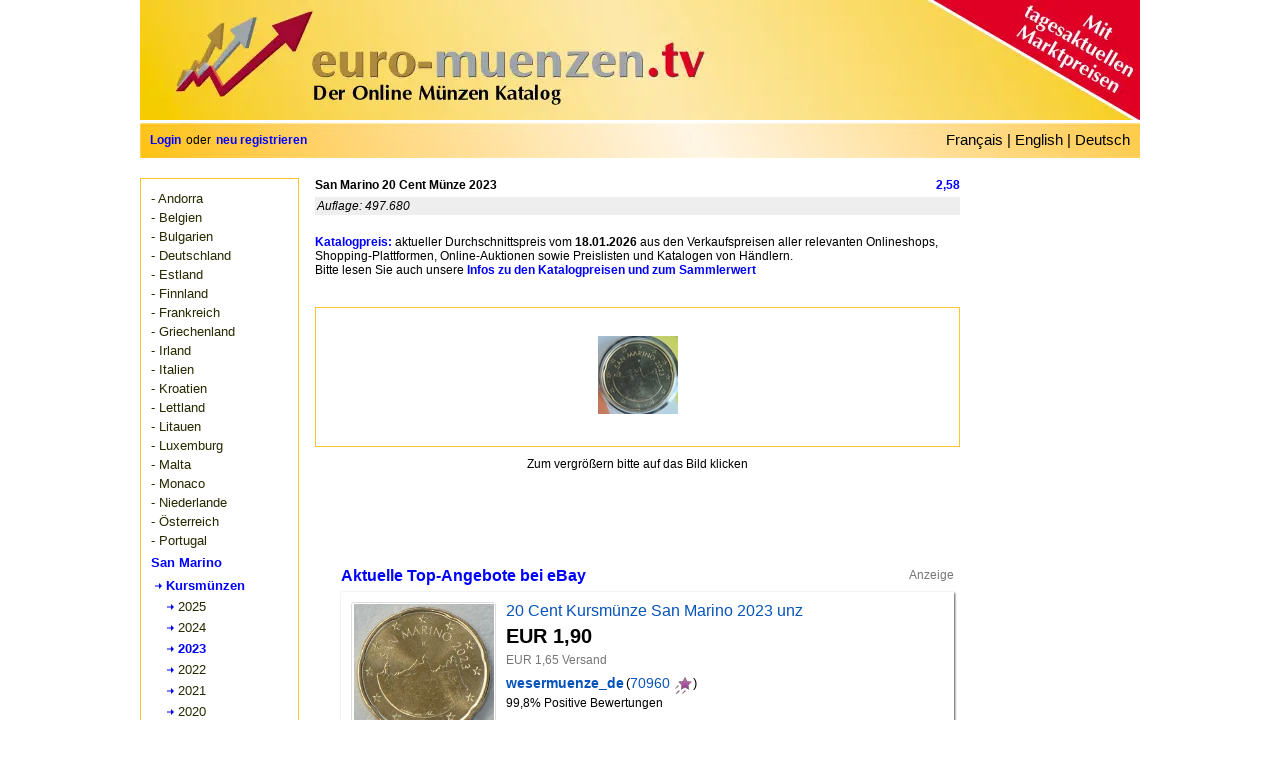

--- FILE ---
content_type: text/html; charset=utf-8
request_url: https://www.euro-muenzen.tv/San-Marino-20-Cent-Muenze-2023-3405300.php
body_size: 12372
content:
<!DOCTYPE html><html dir="LTR" lang="de"><head><meta http-equiv="Content-Type" content="text/html; charset=UTF-8"/>
<script>var __ezHttpConsent={setByCat:function(src,tagType,attributes,category,force,customSetScriptFn=null){var setScript=function(){if(force||window.ezTcfConsent[category]){if(typeof customSetScriptFn==='function'){customSetScriptFn();}else{var scriptElement=document.createElement(tagType);scriptElement.src=src;attributes.forEach(function(attr){for(var key in attr){if(attr.hasOwnProperty(key)){scriptElement.setAttribute(key,attr[key]);}}});var firstScript=document.getElementsByTagName(tagType)[0];firstScript.parentNode.insertBefore(scriptElement,firstScript);}}};if(force||(window.ezTcfConsent&&window.ezTcfConsent.loaded)){setScript();}else if(typeof getEzConsentData==="function"){getEzConsentData().then(function(ezTcfConsent){if(ezTcfConsent&&ezTcfConsent.loaded){setScript();}else{console.error("cannot get ez consent data");force=true;setScript();}});}else{force=true;setScript();console.error("getEzConsentData is not a function");}},};</script>
<script>var ezTcfConsent=window.ezTcfConsent?window.ezTcfConsent:{loaded:false,store_info:false,develop_and_improve_services:false,measure_ad_performance:false,measure_content_performance:false,select_basic_ads:false,create_ad_profile:false,select_personalized_ads:false,create_content_profile:false,select_personalized_content:false,understand_audiences:false,use_limited_data_to_select_content:false,};function getEzConsentData(){return new Promise(function(resolve){document.addEventListener("ezConsentEvent",function(event){var ezTcfConsent=event.detail.ezTcfConsent;resolve(ezTcfConsent);});});}</script>
<script>if(typeof _setEzCookies!=='function'){function _setEzCookies(ezConsentData){var cookies=window.ezCookieQueue;for(var i=0;i<cookies.length;i++){var cookie=cookies[i];if(ezConsentData&&ezConsentData.loaded&&ezConsentData[cookie.tcfCategory]){document.cookie=cookie.name+"="+cookie.value;}}}}
window.ezCookieQueue=window.ezCookieQueue||[];if(typeof addEzCookies!=='function'){function addEzCookies(arr){window.ezCookieQueue=[...window.ezCookieQueue,...arr];}}
addEzCookies([{name:"ezoab_138792",value:"mod42; Path=/; Domain=euro-muenzen.tv; Max-Age=7200",tcfCategory:"store_info",isEzoic:"true",},{name:"ezosuibasgeneris-1",value:"be678756-5333-46fc-6d94-e1131d100cba; Path=/; Domain=euro-muenzen.tv; Expires=Mon, 18 Jan 2027 17:58:36 UTC; Secure; SameSite=None",tcfCategory:"understand_audiences",isEzoic:"true",}]);if(window.ezTcfConsent&&window.ezTcfConsent.loaded){_setEzCookies(window.ezTcfConsent);}else if(typeof getEzConsentData==="function"){getEzConsentData().then(function(ezTcfConsent){if(ezTcfConsent&&ezTcfConsent.loaded){_setEzCookies(window.ezTcfConsent);}else{console.error("cannot get ez consent data");_setEzCookies(window.ezTcfConsent);}});}else{console.error("getEzConsentData is not a function");_setEzCookies(window.ezTcfConsent);}</script><script type="text/javascript" data-ezscrex='false' data-cfasync='false'>window._ezaq = Object.assign({"edge_cache_status":11,"edge_response_time":932,"url":"https://www.euro-muenzen.tv/San-Marino-20-Cent-Muenze-2023-3405300.php"}, typeof window._ezaq !== "undefined" ? window._ezaq : {});</script><script type="text/javascript" data-ezscrex='false' data-cfasync='false'>window._ezaq = Object.assign({"ab_test_id":"mod42"}, typeof window._ezaq !== "undefined" ? window._ezaq : {});window.__ez=window.__ez||{};window.__ez.tf={};</script><script type="text/javascript" data-ezscrex='false' data-cfasync='false'>window.ezDisableAds = true;</script>
<script data-ezscrex='false' data-cfasync='false' data-pagespeed-no-defer>var __ez=__ez||{};__ez.stms=Date.now();__ez.evt={};__ez.script={};__ez.ck=__ez.ck||{};__ez.template={};__ez.template.isOrig=true;__ez.queue=__ez.queue||function(){var e=0,i=0,t=[],n=!1,o=[],r=[],s=!0,a=function(e,i,n,o,r,s,a){var l=arguments.length>7&&void 0!==arguments[7]?arguments[7]:window,d=this;this.name=e,this.funcName=i,this.parameters=null===n?null:w(n)?n:[n],this.isBlock=o,this.blockedBy=r,this.deleteWhenComplete=s,this.isError=!1,this.isComplete=!1,this.isInitialized=!1,this.proceedIfError=a,this.fWindow=l,this.isTimeDelay=!1,this.process=function(){f("... func = "+e),d.isInitialized=!0,d.isComplete=!0,f("... func.apply: "+e);var i=d.funcName.split("."),n=null,o=this.fWindow||window;i.length>3||(n=3===i.length?o[i[0]][i[1]][i[2]]:2===i.length?o[i[0]][i[1]]:o[d.funcName]),null!=n&&n.apply(null,this.parameters),!0===d.deleteWhenComplete&&delete t[e],!0===d.isBlock&&(f("----- F'D: "+d.name),m())}},l=function(e,i,t,n,o,r,s){var a=arguments.length>7&&void 0!==arguments[7]?arguments[7]:window,l=this;this.name=e,this.path=i,this.async=o,this.defer=r,this.isBlock=t,this.blockedBy=n,this.isInitialized=!1,this.isError=!1,this.isComplete=!1,this.proceedIfError=s,this.fWindow=a,this.isTimeDelay=!1,this.isPath=function(e){return"/"===e[0]&&"/"!==e[1]},this.getSrc=function(e){return void 0!==window.__ezScriptHost&&this.isPath(e)&&"banger.js"!==this.name?window.__ezScriptHost+e:e},this.process=function(){l.isInitialized=!0,f("... file = "+e);var i=this.fWindow?this.fWindow.document:document,t=i.createElement("script");t.src=this.getSrc(this.path),!0===o?t.async=!0:!0===r&&(t.defer=!0),t.onerror=function(){var e={url:window.location.href,name:l.name,path:l.path,user_agent:window.navigator.userAgent};"undefined"!=typeof _ezaq&&(e.pageview_id=_ezaq.page_view_id);var i=encodeURIComponent(JSON.stringify(e)),t=new XMLHttpRequest;t.open("GET","//g.ezoic.net/ezqlog?d="+i,!0),t.send(),f("----- ERR'D: "+l.name),l.isError=!0,!0===l.isBlock&&m()},t.onreadystatechange=t.onload=function(){var e=t.readyState;f("----- F'D: "+l.name),e&&!/loaded|complete/.test(e)||(l.isComplete=!0,!0===l.isBlock&&m())},i.getElementsByTagName("head")[0].appendChild(t)}},d=function(e,i){this.name=e,this.path="",this.async=!1,this.defer=!1,this.isBlock=!1,this.blockedBy=[],this.isInitialized=!0,this.isError=!1,this.isComplete=i,this.proceedIfError=!1,this.isTimeDelay=!1,this.process=function(){}};function c(e,i,n,s,a,d,c,u,f){var m=new l(e,i,n,s,a,d,c,f);!0===u?o[e]=m:r[e]=m,t[e]=m,h(m)}function h(e){!0!==u(e)&&0!=s&&e.process()}function u(e){if(!0===e.isTimeDelay&&!1===n)return f(e.name+" blocked = TIME DELAY!"),!0;if(w(e.blockedBy))for(var i=0;i<e.blockedBy.length;i++){var o=e.blockedBy[i];if(!1===t.hasOwnProperty(o))return f(e.name+" blocked = "+o),!0;if(!0===e.proceedIfError&&!0===t[o].isError)return!1;if(!1===t[o].isComplete)return f(e.name+" blocked = "+o),!0}return!1}function f(e){var i=window.location.href,t=new RegExp("[?&]ezq=([^&#]*)","i").exec(i);"1"===(t?t[1]:null)&&console.debug(e)}function m(){++e>200||(f("let's go"),p(o),p(r))}function p(e){for(var i in e)if(!1!==e.hasOwnProperty(i)){var t=e[i];!0===t.isComplete||u(t)||!0===t.isInitialized||!0===t.isError?!0===t.isError?f(t.name+": error"):!0===t.isComplete?f(t.name+": complete already"):!0===t.isInitialized&&f(t.name+": initialized already"):t.process()}}function w(e){return"[object Array]"==Object.prototype.toString.call(e)}return window.addEventListener("load",(function(){setTimeout((function(){n=!0,f("TDELAY -----"),m()}),5e3)}),!1),{addFile:c,addFileOnce:function(e,i,n,o,r,s,a,l,d){t[e]||c(e,i,n,o,r,s,a,l,d)},addDelayFile:function(e,i){var n=new l(e,i,!1,[],!1,!1,!0);n.isTimeDelay=!0,f(e+" ...  FILE! TDELAY"),r[e]=n,t[e]=n,h(n)},addFunc:function(e,n,s,l,d,c,u,f,m,p){!0===c&&(e=e+"_"+i++);var w=new a(e,n,s,l,d,u,f,p);!0===m?o[e]=w:r[e]=w,t[e]=w,h(w)},addDelayFunc:function(e,i,n){var o=new a(e,i,n,!1,[],!0,!0);o.isTimeDelay=!0,f(e+" ...  FUNCTION! TDELAY"),r[e]=o,t[e]=o,h(o)},items:t,processAll:m,setallowLoad:function(e){s=e},markLoaded:function(e){if(e&&0!==e.length){if(e in t){var i=t[e];!0===i.isComplete?f(i.name+" "+e+": error loaded duplicate"):(i.isComplete=!0,i.isInitialized=!0)}else t[e]=new d(e,!0);f("markLoaded dummyfile: "+t[e].name)}},logWhatsBlocked:function(){for(var e in t)!1!==t.hasOwnProperty(e)&&u(t[e])}}}();__ez.evt.add=function(e,t,n){e.addEventListener?e.addEventListener(t,n,!1):e.attachEvent?e.attachEvent("on"+t,n):e["on"+t]=n()},__ez.evt.remove=function(e,t,n){e.removeEventListener?e.removeEventListener(t,n,!1):e.detachEvent?e.detachEvent("on"+t,n):delete e["on"+t]};__ez.script.add=function(e){var t=document.createElement("script");t.src=e,t.async=!0,t.type="text/javascript",document.getElementsByTagName("head")[0].appendChild(t)};__ez.dot=__ez.dot||{};__ez.queue.addFileOnce('/detroitchicago/boise.js', '/detroitchicago/boise.js?gcb=195-3&cb=5', true, [], true, false, true, false);__ez.queue.addFileOnce('/parsonsmaize/abilene.js', '/parsonsmaize/abilene.js?gcb=195-3&cb=e80eca0cdb', true, [], true, false, true, false);__ez.queue.addFileOnce('/parsonsmaize/mulvane.js', '/parsonsmaize/mulvane.js?gcb=195-3&cb=e75e48eec0', true, ['/parsonsmaize/abilene.js'], true, false, true, false);__ez.queue.addFileOnce('/detroitchicago/birmingham.js', '/detroitchicago/birmingham.js?gcb=195-3&cb=539c47377c', true, ['/parsonsmaize/abilene.js'], true, false, true, false);</script>
<script data-ezscrex="false" type="text/javascript" data-cfasync="false">window._ezaq = Object.assign({"ad_cache_level":0,"adpicker_placement_cnt":0,"ai_placeholder_cache_level":0,"ai_placeholder_placement_cnt":-1,"domain":"euro-muenzen.tv","domain_id":138792,"ezcache_level":0,"ezcache_skip_code":14,"has_bad_image":0,"has_bad_words":0,"is_sitespeed":0,"lt_cache_level":0,"response_size":45481,"response_size_orig":39619,"response_time_orig":1432,"template_id":5,"url":"https://www.euro-muenzen.tv/San-Marino-20-Cent-Muenze-2023-3405300.php","word_count":0,"worst_bad_word_level":0}, typeof window._ezaq !== "undefined" ? window._ezaq : {});__ez.queue.markLoaded('ezaqBaseReady');</script>
<script type='text/javascript' data-ezscrex='false' data-cfasync='false'>
window.ezAnalyticsStatic = true;

function analyticsAddScript(script) {
	var ezDynamic = document.createElement('script');
	ezDynamic.type = 'text/javascript';
	ezDynamic.innerHTML = script;
	document.head.appendChild(ezDynamic);
}
function getCookiesWithPrefix() {
    var allCookies = document.cookie.split(';');
    var cookiesWithPrefix = {};

    for (var i = 0; i < allCookies.length; i++) {
        var cookie = allCookies[i].trim();

        for (var j = 0; j < arguments.length; j++) {
            var prefix = arguments[j];
            if (cookie.indexOf(prefix) === 0) {
                var cookieParts = cookie.split('=');
                var cookieName = cookieParts[0];
                var cookieValue = cookieParts.slice(1).join('=');
                cookiesWithPrefix[cookieName] = decodeURIComponent(cookieValue);
                break; // Once matched, no need to check other prefixes
            }
        }
    }

    return cookiesWithPrefix;
}
function productAnalytics() {
	var d = {"pr":[6],"omd5":"6922e1ef177bf9f90421cb9d689734ef","nar":"risk score"};
	d.u = _ezaq.url;
	d.p = _ezaq.page_view_id;
	d.v = _ezaq.visit_uuid;
	d.ab = _ezaq.ab_test_id;
	d.e = JSON.stringify(_ezaq);
	d.ref = document.referrer;
	d.c = getCookiesWithPrefix('active_template', 'ez', 'lp_');
	if(typeof ez_utmParams !== 'undefined') {
		d.utm = ez_utmParams;
	}

	var dataText = JSON.stringify(d);
	var xhr = new XMLHttpRequest();
	xhr.open('POST','/ezais/analytics?cb=1', true);
	xhr.onload = function () {
		if (xhr.status!=200) {
            return;
		}

        if(document.readyState !== 'loading') {
            analyticsAddScript(xhr.response);
            return;
        }

        var eventFunc = function() {
            if(document.readyState === 'loading') {
                return;
            }
            document.removeEventListener('readystatechange', eventFunc, false);
            analyticsAddScript(xhr.response);
        };

        document.addEventListener('readystatechange', eventFunc, false);
	};
	xhr.setRequestHeader('Content-Type','text/plain');
	xhr.send(dataText);
}
__ez.queue.addFunc("productAnalytics", "productAnalytics", null, true, ['ezaqBaseReady'], false, false, false, true);
</script><base href="https://www.euro-muenzen.tv/San-Marino-20-Cent-Muenze-2023-3405300.php"/>
<title>San Marino 20 Cent Münze 2023 - euro-muenzen.tv - Der Online Euromünzen Katalog</title>
<meta name="keywords" content="Euromünzen, Katalog, Wert, Marktpreis, Preis, kaufen, verkaufen, Angebote, Gesuche, San, Marino, 20, Cent, Münze, 2023, Sammler, Sammlung, Sammlungsverwaltung, kostenlos"/>
<meta name="description" content="Aktueller Wert sowie Angebote und Gesuche für San Marino 20 Cent Münze 2023 im Online Euromünzen Katalog mit kostenloser Sammlungsverwaltung."/>
<meta http-equiv="Content-Style-Type" content="text/css"/>
<meta name="viewport" content="width=device-width,initial-scale=1"/>
<link rel="stylesheet" type="text/css" href="includes/stylesheet240519.min.css"/>
<link rel="stylesheet" type="text/css" href="includes/bootstrap.min.css"/>
<script type="text/javascript" src="multiselect/jquery.js"></script>
<script type="text/javascript" src="includes/js/lazyload.js"></script>
<link rel="stylesheet" type="text/css" href="includes/colorbox.css"/>
<link rel="stylesheet" type="text/css" href="includes/prettyGallery.css"/>
<link rel="stylesheet" type="text/css" href="includes/jquery.fileupload.css"/>
<script type="text/javascript" src="includes/js/jquery.prettyGallery.js"></script>
<script type="text/javascript" src="includes/js/jquery.colorbox-min.js"></script>
<script type="text/javascript" src="includes/js/zoom/jquery.zoom.js"></script>
<link href="includes/rating_img_style.css" rel="stylesheet" type="text/css" media="all"/>
<link href="includes/rating_style.css" rel="stylesheet" type="text/css" media="all"/>
<script type="text/javascript" src="includes/js/rating_update.js"></script>
<script type="text/javascript" src="includes/js/rating_img_update.js"></script>
<meta property="og:image" content="https://www.euro-muenzen.tv/img01/San-Marino-20-Cent-Muenze-2023-3405300-168628915990891.jpg"/> 
<meta property="og:image:width" content="3587"/>
<meta property="og:image:height" content="3516"/>
<meta property="og:image:type" content="image/jpeg"/>
<meta property="og:image:alt" content="San Marino 20 Cent Münze 2023"/>
<meta property="og:title" content="San Marino 20 Cent Münze 2023 - euro-muenzen.tv - Der Online Euromünzen Katalog"/>
<meta property="og:description" content="Aktueller Sammlerwert sowie Angebote und Gesuche für San Marino 20 Cent Münze 2023 im Online Euromünzen Katalog mit kostenloser Sammlungsverwaltung."/>
<meta property="og:url" content="https://www.euro-muenzen.tv/San-Marino-20-Cent-Muenze-2023-3405300.php"/>
<meta property="og:type" content="website"/>
<link rel="alternate" hreflang="de" href="https://www.euro-muenzen.tv/San-Marino-20-Cent-Muenze-2023-3405300.php"/>
<link rel="alternate" hreflang="en" href="https://www.euro-coins.tv/San-Marino-20-Cent-Coin-2023-3405300.php"/>
<link rel="alternate" hreflang="fr" href="https://www.pieces-euro.tv/Saint-Marin-20-Cent-2023-3405300"/>
<link rel='canonical' href='https://www.euro-muenzen.tv/San-Marino-20-Cent-Muenze-2023-3405300.php' />
<script type='text/javascript'>
var ezoTemplate = 'orig_site';
var ezouid = '1';
var ezoFormfactor = '1';
</script><script data-ezscrex="false" type='text/javascript'>
var soc_app_id = '0';
var did = 138792;
var ezdomain = 'euro-muenzen.tv';
var ezoicSearchable = 1;
</script></head>
<body>
<div id="container">
	<div id="header"><a href="//www.euro-muenzen.tv"><img src="images/euro-muenzen.jpg" width="1000" height="120" title="euro-muenzen.tv - Home" alt="euro-muenzen.tv - Der Online Euromünzen Katalog" usemap="#Register"/></a><map name="Register"><area shape="circle" coords="700,60,55" href="https://www.euro-muenzen.tv/register.php" alt="Kostenlos anmelden - hier klicken" title="Kostenlos anmelden - hier klicken"/></map></div>
	<div id="lang"><span class="langloginspan">
<span class="login"><a href="/login.php">Login</a></span>
<span class="langregisterspan">oder</span>
<span class="login"><a href="/register.php">neu registrieren</a></span>
</span>
<span class="selectlang">
<a href="//www.pieces-euro.tv/Saint-Marin-20-Cent-2023-3405300" title="Saint-Marin 20 Cent 2023">Français</a> |
<a href="//www.euro-coins.tv/San-Marino-20-Cent-Coin-2023-3405300.php" title="San Marino 20 Cent Coin 2023">English</a> |
<a href="/" title="Homepage Deutsch">Deutsch</a>
</span></div>
	<div id="newcontents">
	<div id="newleft"> 
	<div id="usermenu"><ul><li><a href="andorra/euro-muenzen-2024">- Andorra</a></li></ul><ul><li><a href="belgien/euro-muenzen-2025">- Belgien</a></li></ul><ul><li><a href="bulgarien/euro-muenzen-2026">- Bulgarien</a></li></ul><ul><li><a href="deutschland/euro-muenzen-berlin-2025">- Deutschland</a></li></ul><ul><li><a href="estland/euro-muenzen-2023">- Estland</a></li></ul><ul><li><a href="finnland/euro-muenzen-2025">- Finnland</a></li></ul><ul><li><a href="frankreich/euro-muenzen-2026">- Frankreich</a></li></ul><ul><li><a href="griechenland/euro-muenzen-2025">- Griechenland</a></li></ul><ul><li><a href="irland/euro-muenzen-2025">- Irland</a></li></ul><ul><li><a href="italien/euro-muenzen-2025">- Italien</a></li></ul><ul><li><a href="kroatien/euro-muenzen-2025">- Kroatien</a></li></ul><ul><li><a href="lettland/euro-muenzen-2025">- Lettland</a></li></ul><ul><li><a href="litauen/euro-muenzen-2025">- Litauen</a></li></ul><ul><li><a href="luxemburg/euro-muenzen-2025">- Luxemburg</a></li></ul><ul><li><a href="malta/euro-muenzen-2025">- Malta</a></li></ul><ul><li><a href="monaco/euro-muenzen-2025">- Monaco</a></li></ul><ul><li><a href="niederlande/euro-muenzen-2025">- Niederlande</a></li></ul><ul><li><a href="oesterreich/euro-muenzen-2025">- Österreich</a></li></ul><ul><li><a href="portugal/euro-muenzen-2025">- Portugal</a></li></ul><ul><li><div class="menuactive">San Marino</div></li><li><a href="san-marino/euro-muenzen-2025#a3405300"><div class="menutreeactive">Kursmünzen</div></a></li><li><div class="menuyeartree"><a href="san-marino/euro-muenzen-2025">2025</a></div></li><li><div class="menuyeartree"><a href="san-marino/euro-muenzen-2024">2024</a></div></li><li><a href="san-marino/euro-muenzen-2023#a3405300"><div class="menuyeartreeactive">2023</div></a></li><li><div class="menuyeartree"><a href="san-marino/euro-muenzen-2022">2022</a></div></li><li><div class="menuyeartree"><a href="san-marino/euro-muenzen-2021">2021</a></div></li><li><div class="menuyeartree"><a href="san-marino/euro-muenzen-2020">2020</a></div></li><li><div class="menuyeartree"><a href="san-marino/euro-muenzen-2019">2019</a></div></li><li><div class="menuyeartree"><a href="san-marino/euro-muenzen-2018">2018</a></div></li><li><div class="menuyeartree"><a href="san-marino/euro-muenzen-2017">2017</a></div></li><li><div class="menuyeartree"><a href="san-marino/euro-muenzen-2016">2016</a></div></li><li><div class="menuyeartree"><a href="san-marino/euro-muenzen-2015">2015</a></div></li><li><div class="menuyeartree"><a href="san-marino/euro-muenzen-2014">2014</a></div></li><li><div class="menuyeartree"><a href="san-marino/euro-muenzen-2013">2013</a></div></li><li><div class="menuyeartree"><a href="san-marino/euro-muenzen-2012">2012</a></div></li><li><div class="menuyeartree"><a href="san-marino/euro-muenzen-2011">2011</a></div></li><li><div class="menuyeartree"><a href="san-marino/euro-muenzen-2010">2010</a></div></li><li><div class="menuyeartree"><a href="san-marino/euro-muenzen-2009">2009</a></div></li><li><div class="menuyeartree"><a href="san-marino/euro-muenzen-2008">2008</a></div></li><li><div class="menuyeartree"><a href="san-marino/euro-muenzen-2007">2007</a></div></li><li><div class="menuyeartree"><a href="san-marino/euro-muenzen-2006">2006</a></div></li><li><div class="menuyeartree"><a href="san-marino/euro-muenzen-2005">2005</a></div></li><li><div class="menuyeartree"><a href="san-marino/euro-muenzen-2004">2004</a></div></li><li><div class="menuyeartree"><a href="san-marino/euro-muenzen-2003">2003</a></div></li><li><div class="menuyeartree"><a href="san-marino/euro-muenzen-2002">2002</a></div></li><li><div class="menutree"><a href="san-marino-2-euro-gedenkmuenzen.php">2 Euro Münzen</a></div></li><li><div class="menutree"><a href="san-marino/euro-kursmuenzensaetze-2025">Kursmünzensätze</a></div></li><li><div class="menutree"><a href="san-marino-euro-silbermuenzen.php">Silbermünzen</a></div></li><li><div class="menutree"><a href="san-marino-euro-goldmuenzen.php">Goldmünzen</a></div></li></ul><div style="margin-bottom:10px;"></div><ul><li><a href="slowakei/euro-muenzen-2025">- Slowakei</a></li></ul><ul><li><a href="slowenien/euro-muenzen-2025">- Slowenien</a></li></ul><ul><li><a href="spanien/euro-muenzen-2025">- Spanien</a></li></ul><ul><li><a href="vatikan/euro-muenzen-2024">- Vatikan</a></li></ul><ul><li><a href="zypern/euro-muenzen-2024">- Zypern</a></li></ul><ul><li><a href="euro-starterkit.php">- Starterkits</a></li></ul><ul><li><a href="2-euro-muenzen/2025">- 2 Euro Münzen</a></li></ul></div> 
		
	<div id="ads"><!-- Ezoic - sidebar_bottom - sidebar_bottom -->
<div id="ezoic-pub-ad-placeholder-101">
<script async="" src="https://pagead2.googlesyndication.com/pagead/js/adsbygoogle.js"></script>
<!-- DE responsive adsli -->
<ins class="adsbygoogle" style="display:block" data-ad-client="ca-pub-3053425984653761" data-ad-slot="2476242494" data-ad-format="auto" data-full-width-responsive="true"></ins>
<script>
     (adsbygoogle = window.adsbygoogle || []).push({});
</script>
</div>
<!-- End Ezoic - sidebar_bottom - sidebar_bottom --></div>
	</div>
	<div id="newmenure"><!-- Ezoic - sidebar - sidebar -->
<div id="ezoic-pub-ad-placeholder-102">
<script async="" src="//pagead2.googlesyndication.com/pagead/js/adsbygoogle.js"></script>
<ins class="adsbygoogle" style="display:inline-block;width:160px;height:600px" data-ad-client="ca-pub-3053425984653761" data-ad-slot="3554827347"></ins>
<script>
(adsbygoogle = window.adsbygoogle || []).push({});
</script>
</div>
<!-- End Ezoic - sidebar - sidebar --></div>
	<div id="newbottom">
	<div><div style="width:645px;display:inline-block;">
	<div class="cat_titel">San Marino 20 Cent Münze 2023</div><div class="cat_preis ">2,58</div>
	<div class="cat_info">Auflage: 497.680 </div>
</div>
	<div class="chartinfo"><span class="link_intern"><a href="sammlungsverwaltung-online.php#Katalogpreise">Katalogpreis:</a></span> aktueller Durchschnittspreis vom <b>18.01.2026</b> aus den Verkaufspreisen aller relevanten Onlineshops, Shopping-Plattformen, Online-Auktionen sowie Preislisten und Katalogen von Händlern.<br/>Bitte lesen Sie auch unsere <span class="link_intern"><a href="sammlungsverwaltung-online.php#Katalogpreise">Infos zu den Katalogpreisen und zum Sammlerwert</a></span></div>	

<!--div style="float:left;width:645px;height:240px;">
<div id="loadimg" class="center" style="display:inline;margin:110px 0 0 0px"><img src="images/loader.gif" alt="loading"></div> 
<div id="preloader" style="position:absolute;left:-9999px;width:620px;height:240px">
<ul class="gallerx"-->
<div id="chart_gallery">
<div id="preloader" style="left:-9999px;width:100%;height:240px;">
<ul class="gallerx">
	
	<li style="width:120px;height:80px;list-style-type:none;"><a class="gallery" rel="gallery" href="/img01/San-Marino-20-Cent-Muenze-2023-3405300-168628915990891.jpg" title="San Marino 20 Cent Münze 2023 - © eurocollection.co.uk"><img src="/img01/thumb/San-Marino-20-Cent-Muenze-2023-3405300-168628915990891.jpg" style="max-width:80px;max-height:80px;" title="San Marino 20 Cent Münze 2023 -  © eurocollection.co.uk" alt="San Marino 20 Cent Münze 2023 - © eurocollection.co.uk"/></a><input type="hidden" id="26065" name="3275" value="eurocollection.co.uk" tabindex="1"/></li>
	</ul>
<div id="div_pg_previous"></div>
<div id="div_pg_next"></div>
<div class="gallery_info">
Zum vergrößern bitte auf das Bild klicken</div>	
</div>	<!--  preloader  -->
</div>  <!--  chart_gallery  -->
</div><div class="newchartcontents">
<div id="ajaxepn"><div class="sponsored_block"><div class="sponsored_title sponsored_blue">Aktuelle Top-Angebote bei eBay</div><span class="sponsored_info">Anzeige</span></div><div id="epn" class="epn div_shadow"><div class="epn_itm_flex"><div class="epn_img_div"><a href="https://www.ebay.de/itm/115874285331?_skw=20+%28cent%2Cct%2Cc%29+2023&amp;hash=item1afaa54713%3Ag%3A9ToAAOSw55dkxnJ1&amp;mkevt=1&amp;mkcid=1&amp;mkrid=707-53477-19255-0&amp;campid=5338755939&amp;customid=tv-de&amp;toolid=10049" rel="nofollow" target="_115874285331" title="Jetzt bei eBay ansehen"><img class="lazy epn_img" data-original="https://i.ebayimg.com/images/g/9ToAAOSw55dkxnJ1/s-l225.jpg" border="0"/></a></div><div class="flex_item"><div class="epn_flex"><a href="https://www.ebay.de/itm/115874285331?_skw=20+%28cent%2Cct%2Cc%29+2023&amp;hash=item1afaa54713%3Ag%3A9ToAAOSw55dkxnJ1&amp;mkevt=1&amp;mkcid=1&amp;mkrid=707-53477-19255-0&amp;campid=5338755939&amp;customid=tv-de&amp;toolid=10049" class="epn_href" rel="nofollow" target="_115874285331" title="Jetzt bei eBay ansehen">20 Cent Kursmünze San Marino 2023 unz</a></div><div class="epn_price">EUR 1,90</div><div class="epn_freeshipping">EUR 1,65 Versand</div><div class="ux-seller-section__content"><div class="ux-seller-section__item"><div class="ux-seller-section__item--seller"><span class="ux-textspans--PSEUDOLINK ux-textspans--BOLD">wesermuenze_de</span>(<span class="ux-textspans--PSEUDOLINK">70960</span><span role="img" class="ux-textspans--TOPPURPLESTAR"></span>)</div></div></div><div><span>99,8% Positive Bewertungen</span></div><br/></div></div><div class="epnseparator"></div><div class="epn_itm_flex"><div class="epn_img_div"><a href="https://www.ebay.de/itm/317766309196?_skw=20+%28cent%2Cct%2Cc%29+2023&amp;hash=item49fc59154c%3Ag%3AzrkAAeSwOU1pBMBL&amp;mkevt=1&amp;mkcid=1&amp;mkrid=707-53477-19255-0&amp;campid=5338755939&amp;customid=tv-de&amp;toolid=10049" rel="nofollow" target="_317766309196" title="Jetzt bei eBay ansehen"><img class="lazy epn_img" data-original="https://i.ebayimg.com/images/g/zrkAAeSwOU1pBMBL/s-l225.jpg" border="0"/></a></div><div class="flex_item"><div class="epn_flex"><a href="https://www.ebay.de/itm/317766309196?_skw=20+%28cent%2Cct%2Cc%29+2023&amp;hash=item49fc59154c%3Ag%3AzrkAAeSwOU1pBMBL&amp;mkevt=1&amp;mkcid=1&amp;mkrid=707-53477-19255-0&amp;campid=5338755939&amp;customid=tv-de&amp;toolid=10049" class="epn_href" rel="nofollow" target="_317766309196" title="Jetzt bei eBay ansehen">EXTREM SCHWER ERHÄLTLICH - 20 Cent 2023 San Marino Kursmünze PP</a></div><div class="epn_price">EUR 10,99</div><div class="epn_freeshipping">EUR 2,95 Versand</div><div class="ux-seller-section__content"><div class="ux-seller-section__item"><div class="ux-seller-section__item--seller"><span class="ux-textspans--PSEUDOLINK ux-textspans--BOLD">primus-muenzen</span>(<span class="ux-textspans--PSEUDOLINK">92669</span><span role="img" class="ux-textspans--TOPPURPLESTAR"></span>)</div></div></div><div><span>99,4% Positive Bewertungen</span></div><br/></div></div><div class="epnseparator"></div><div class="epn_itm_flex"><div class="epn_img_div"><a href="https://www.ebay.de/itm/397381480113?_skw=20+%28cent%2Cct%2Cc%29+2023&amp;hash=item5c85c82eb1%3Ag%3ApBAAAeSwbANpOqmW&amp;mkevt=1&amp;mkcid=1&amp;mkrid=707-53477-19255-0&amp;campid=5338755939&amp;customid=tv-de&amp;toolid=10049" rel="nofollow" target="_397381480113" title="Jetzt bei eBay ansehen"><img class="lazy epn_img" data-original="https://i.ebayimg.com/images/g/pBAAAeSwbANpOqmW/s-l225.jpg" border="0"/></a></div><div class="flex_item"><div class="epn_flex"><a href="https://www.ebay.de/itm/397381480113?_skw=20+%28cent%2Cct%2Cc%29+2023&amp;hash=item5c85c82eb1%3Ag%3ApBAAAeSwbANpOqmW&amp;mkevt=1&amp;mkcid=1&amp;mkrid=707-53477-19255-0&amp;campid=5338755939&amp;customid=tv-de&amp;toolid=10049" class="epn_href" rel="nofollow" target="_397381480113" title="Jetzt bei eBay ansehen">20 Cent Kursmünze San Marino 2023 unz</a></div><div class="epn_price">EUR 2,00</div><div class="epn_freeshipping">EUR 1,10 Versand</div><div class="ux-seller-section__content"><div class="ux-seller-section__item"><div class="ux-seller-section__item--seller"><span class="ux-textspans--PSEUDOLINK ux-textspans--BOLD">ugur3535</span>(<span class="ux-textspans--PSEUDOLINK">440</span><span role="img" class="ux-textspans--CYANSTAR"></span>)</div></div></div><div><span>100% Positive Bewertungen</span></div><br/></div></div><div class="epnseparator"></div><div class="epn_itm_flex"><div class="epn_img_div"><a href="https://www.ebay.de/itm/175774646255?_skw=20+%28cent%2Cct%2Cc%29+2023&amp;hash=item28ecfc3fef%3Ag%3ATMEAAOSwIYJkjHT1&amp;mkevt=1&amp;mkcid=1&amp;mkrid=707-53477-19255-0&amp;campid=5338755939&amp;customid=tv-de&amp;toolid=10049" rel="nofollow" target="_175774646255" title="Jetzt bei eBay ansehen"><img class="lazy epn_img" data-original="https://i.ebayimg.com/images/g/TMEAAOSwIYJkjHT1/s-l225.jpg" border="0"/></a></div><div class="flex_item"><div class="epn_flex"><a href="https://www.ebay.de/itm/175774646255?_skw=20+%28cent%2Cct%2Cc%29+2023&amp;hash=item28ecfc3fef%3Ag%3ATMEAAOSwIYJkjHT1&amp;mkevt=1&amp;mkcid=1&amp;mkrid=707-53477-19255-0&amp;campid=5338755939&amp;customid=tv-de&amp;toolid=10049" class="epn_href" rel="nofollow" target="_175774646255" title="Jetzt bei eBay ansehen">SAN MARINO -  Mini Set 2023 (20 cent bis 2 Euro) UNCIRCULATED SET</a></div><div class="epn_price">EUR 14,99</div><div class="epn_freeshipping">Kostenloser Versand</div><div class="ux-seller-section__content"><div class="ux-seller-section__item"><div class="ux-seller-section__item--seller"><span class="ux-textspans--PSEUDOLINK ux-textspans--BOLD">nikita-money</span>(<span class="ux-textspans--PSEUDOLINK">19536</span><span role="img" class="ux-textspans--TOPYELLOWSTAR"></span>)</div></div></div><div><span>99,9% Positive Bewertungen</span></div><br/></div></div><div class="epnseparator"></div><div class="epn_itm_flex"><div class="epn_img_div"><a href="https://www.ebay.de/itm/156572111057?_skw=20+%28cent%2Cct%2Cc%29+2023&amp;hash=item24746cd0d1%3Ag%3AgNkAAOSwOKNexhWN&amp;mkevt=1&amp;mkcid=1&amp;mkrid=707-53477-19255-0&amp;campid=5338755939&amp;customid=tv-de&amp;toolid=10049" rel="nofollow" target="_156572111057" title="Jetzt bei eBay ansehen"><img class="lazy epn_img" data-original="https://i.ebayimg.com/images/g/gNkAAOSwOKNexhWN/s-l225.jpg" border="0"/></a></div><div class="flex_item"><div class="epn_flex"><a href="https://www.ebay.de/itm/156572111057?_skw=20+%28cent%2Cct%2Cc%29+2023&amp;hash=item24746cd0d1%3Ag%3AgNkAAOSwOKNexhWN&amp;mkevt=1&amp;mkcid=1&amp;mkrid=707-53477-19255-0&amp;campid=5338755939&amp;customid=tv-de&amp;toolid=10049" class="epn_href" rel="nofollow" target="_156572111057" title="Jetzt bei eBay ansehen">San Marino Euromünzen von 2002 bis 2025, unzirkuliert/bankfrisch</a></div><div class="epn_price">EUR 2,19</div><div class="epn_freeshipping">EUR 2,00 Versand</div><div class="ux-seller-section__content"><div class="ux-seller-section__item"><div class="ux-seller-section__item--seller"><span class="ux-textspans--PSEUDOLINK ux-textspans--BOLD">seltene_euros</span>(<span class="ux-textspans--PSEUDOLINK">12419</span><span role="img" class="ux-textspans--TOPYELLOWSTAR"></span>)</div></div></div><div><span>100% Positive Bewertungen</span></div><br/></div></div><div class="epnseparator"></div><div class="epn_itm_flex"><div class="epn_img_div"><a href="https://www.ebay.de/itm/284653479428?_skw=20+%28cent%2Cct%2Cc%29+2023&amp;hash=item4246ab6604%3Ag%3AVtQAAeSwTUtoa7Qg&amp;mkevt=1&amp;mkcid=1&amp;mkrid=707-53477-19255-0&amp;campid=5338755939&amp;customid=tv-de&amp;toolid=10049" rel="nofollow" target="_284653479428" title="Jetzt bei eBay ansehen"><img class="lazy epn_img" data-original="https://i.ebayimg.com/images/g/VtQAAeSwTUtoa7Qg/s-l225.jpg" border="0"/></a></div><div class="flex_item"><div class="epn_flex"><a href="https://www.ebay.de/itm/284653479428?_skw=20+%28cent%2Cct%2Cc%29+2023&amp;hash=item4246ab6604%3Ag%3AVtQAAeSwTUtoa7Qg&amp;mkevt=1&amp;mkcid=1&amp;mkrid=707-53477-19255-0&amp;campid=5338755939&amp;customid=tv-de&amp;toolid=10049" class="epn_href" rel="nofollow" target="_284653479428" title="Jetzt bei eBay ansehen">San Marino - Kursmünzen 2002 - 2025 (wählen Sie von 1 Cent bis 2 Euro) stgl. KMS</a></div><div class="epn_price">EUR 1,50</div><div class="epn_freeshipping">EUR 1,50 Versand</div><div class="ux-seller-section__content"><div class="ux-seller-section__item"><div class="ux-seller-section__item--seller"><span class="ux-textspans--PSEUDOLINK ux-textspans--BOLD">www.abcoins.eu</span>(<span class="ux-textspans--PSEUDOLINK">13883</span><span role="img" class="ux-textspans--TOPYELLOWSTAR"></span>)</div></div></div><div><span>99,8% Positive Bewertungen</span></div><br/></div></div><div class="epnseparator"></div><div class="epn_itm_flex"><div class="epn_img_div"><a href="https://www.ebay.de/itm/277294749858?_skw=20+%28cent%2Cct%2Cc%29+2023&amp;hash=item40900e18a2%3Ag%3AzrkAAeSwOU1pBMBL&amp;mkevt=1&amp;mkcid=1&amp;mkrid=707-53477-19255-0&amp;campid=5338755939&amp;customid=tv-de&amp;toolid=10049" rel="nofollow" target="_277294749858" title="Jetzt bei eBay ansehen"><img class="lazy epn_img" data-original="https://i.ebayimg.com/images/g/zrkAAeSwOU1pBMBL/s-l225.jpg" border="0"/></a></div><div class="flex_item"><div class="epn_flex"><a href="https://www.ebay.de/itm/277294749858?_skw=20+%28cent%2Cct%2Cc%29+2023&amp;hash=item40900e18a2%3Ag%3AzrkAAeSwOU1pBMBL&amp;mkevt=1&amp;mkcid=1&amp;mkrid=707-53477-19255-0&amp;campid=5338755939&amp;customid=tv-de&amp;toolid=10049" class="epn_href" rel="nofollow" target="_277294749858" title="Jetzt bei eBay ansehen">EXTREM SCHWER ERHÄLTLICH - 20 Cent 2023 San Marino Kursmünze PP</a></div><div class="epn_price">EUR 27,49</div><div class="epn_freeshipping">EUR 2,95 Versand</div><div class="ux-seller-section__content"><div class="ux-seller-section__item"><div class="ux-seller-section__item--seller"><span class="ux-textspans--PSEUDOLINK ux-textspans--BOLD">primus-muenzen</span>(<span class="ux-textspans--PSEUDOLINK">92669</span><span role="img" class="ux-textspans--TOPPURPLESTAR"></span>)</div></div></div><div><span>99,4% Positive Bewertungen</span></div><br/></div></div><div class="epnseparator"></div><div class="epn_itm_flex"><div class="epn_img_div"><a href="https://www.ebay.de/itm/191950469291?_skw=20+%28cent%2Cct%2Cc%29+2023&amp;hash=item2cb123b8ab%3Ag%3ARxcAAMXQ01tRSNQt&amp;mkevt=1&amp;mkcid=1&amp;mkrid=707-53477-19255-0&amp;campid=5338755939&amp;customid=tv-de&amp;toolid=10049" rel="nofollow" target="_191950469291" title="Jetzt bei eBay ansehen"><img class="lazy epn_img" data-original="https://i.ebayimg.com/images/g/RxcAAMXQ01tRSNQt/s-l225.jpg" border="0"/></a></div><div class="flex_item"><div class="epn_flex"><a href="https://www.ebay.de/itm/191950469291?_skw=20+%28cent%2Cct%2Cc%29+2023&amp;hash=item2cb123b8ab%3Ag%3ARxcAAMXQ01tRSNQt&amp;mkevt=1&amp;mkcid=1&amp;mkrid=707-53477-19255-0&amp;campid=5338755939&amp;customid=tv-de&amp;toolid=10049" class="epn_href" rel="nofollow" target="_191950469291" title="Jetzt bei eBay ansehen">San Marino  Kursmünze   (Wählen Sie zwischen: 1 Cent - 2 Euro und 2002 - 2025)</a></div><div class="epn_price">EUR 2,00</div><div class="epn_freeshipping">EUR 1,50 Versand</div><div class="ux-seller-section__content"><div class="ux-seller-section__item"><div class="ux-seller-section__item--seller"><span class="ux-textspans--PSEUDOLINK ux-textspans--BOLD">fettemuenzen</span>(<span class="ux-textspans--PSEUDOLINK">50174</span><span role="img" class="ux-textspans--TOPPURPLESTAR"></span>)</div></div></div><div><span>99,8% Positive Bewertungen</span></div><br/></div></div><div class="epnseparator"></div><div class="epn_itm_flex"><div class="epn_img_div"><a href="https://www.ebay.de/itm/354637742728?_skw=20+%28cent%2Cct%2Cc%29+2023&amp;hash=item52920e8288%3Ag%3AWp8AAOSwqSRdF1Q-&amp;mkevt=1&amp;mkcid=1&amp;mkrid=707-53477-19255-0&amp;campid=5338755939&amp;customid=tv-de&amp;toolid=10049" rel="nofollow" target="_354637742728" title="Jetzt bei eBay ansehen"><img class="lazy epn_img" data-original="https://i.ebayimg.com/images/g/Wp8AAOSwqSRdF1Q-/s-l225.jpg" border="0"/></a></div><div class="flex_item"><div class="epn_flex"><a href="https://www.ebay.de/itm/354637742728?_skw=20+%28cent%2Cct%2Cc%29+2023&amp;hash=item52920e8288%3Ag%3AWp8AAOSwqSRdF1Q-&amp;mkevt=1&amp;mkcid=1&amp;mkrid=707-53477-19255-0&amp;campid=5338755939&amp;customid=tv-de&amp;toolid=10049" class="epn_href" rel="nofollow" target="_354637742728" title="Jetzt bei eBay ansehen">San Marino 50 Euro-Cent Münze, 1 Euro, 2 Euro Nominal Jahr Euromünze nach Wahl </a></div><div class="epn_price">EUR 2,99</div><div class="epn_freeshipping">Kostenloser Versand</div><div class="ux-seller-section__content"><div class="ux-seller-section__item"><div class="ux-seller-section__item--seller"><span class="ux-textspans--PSEUDOLINK ux-textspans--BOLD">msmoedas</span>(<span class="ux-textspans--PSEUDOLINK">40515</span><span role="img" class="ux-textspans--TOPBLUESTAR"></span>)</div></div></div><div><span>100% Positive Bewertungen</span></div><br/></div></div><div class="epnseparator"></div><div class="epn_itm_flex"><div class="epn_img_div"><a href="https://www.ebay.de/itm/126309462203?_skw=20+%28cent%2Cct%2Cc%29+2023&amp;hash=item1d68a170bb%3Ag%3AWVoAAOSwbM5lun-Y&amp;mkevt=1&amp;mkcid=1&amp;mkrid=707-53477-19255-0&amp;campid=5338755939&amp;customid=tv-de&amp;toolid=10049" rel="nofollow" target="_126309462203" title="Jetzt bei eBay ansehen"><img class="lazy epn_img" data-original="https://i.ebayimg.com/images/g/WVoAAOSwbM5lun-Y/s-l225.jpg" border="0"/></a></div><div class="flex_item"><div class="epn_flex"><a href="https://www.ebay.de/itm/126309462203?_skw=20+%28cent%2Cct%2Cc%29+2023&amp;hash=item1d68a170bb%3Ag%3AWVoAAOSwbM5lun-Y&amp;mkevt=1&amp;mkcid=1&amp;mkrid=707-53477-19255-0&amp;campid=5338755939&amp;customid=tv-de&amp;toolid=10049" class="epn_href" rel="nofollow" target="_126309462203" title="Jetzt bei eBay ansehen">San Marino KMS 2023, lose, 4 Münzen: 20c - 2 Euro im Beutel</a></div><div class="epn_price">EUR 9,50</div><div class="epn_freeshipping">EUR 4,30 Versand</div><div class="ux-seller-section__content"><div class="ux-seller-section__item"><div class="ux-seller-section__item--seller"><span class="ux-textspans--PSEUDOLINK ux-textspans--BOLD">jucon-net</span>(<span class="ux-textspans--PSEUDOLINK">1910</span><span role="img" class="ux-textspans--REDSTAR"></span>)</div></div></div><div><span>100% Positive Bewertungen</span></div><br/></div></div><div class="epnseparator"></div><div class="epn_itm_flex"><div class="epn_img_div"><a href="https://www.ebay.de/itm/133366369830?_skw=20+%28cent%2Cct%2Cc%29+2023&amp;hash=item1f0d414e26%3Ag%3AUCoAAOSw1CBoUUmC&amp;mkevt=1&amp;mkcid=1&amp;mkrid=707-53477-19255-0&amp;campid=5338755939&amp;customid=tv-de&amp;toolid=10049" rel="nofollow" target="_133366369830" title="Jetzt bei eBay ansehen"><img class="lazy epn_img" data-original="https://i.ebayimg.com/images/g/UCoAAOSw1CBoUUmC/s-l225.jpg" border="0"/></a></div><div class="flex_item"><div class="epn_flex"><a href="https://www.ebay.de/itm/133366369830?_skw=20+%28cent%2Cct%2Cc%29+2023&amp;hash=item1f0d414e26%3Ag%3AUCoAAOSw1CBoUUmC&amp;mkevt=1&amp;mkcid=1&amp;mkrid=707-53477-19255-0&amp;campid=5338755939&amp;customid=tv-de&amp;toolid=10049" class="epn_href" rel="nofollow" target="_133366369830" title="Jetzt bei eBay ansehen">San Marino Münze Kursmünze - alle von 1 Cent - 1 Euro und alle Jahre - Neu</a></div><div class="epn_price">EUR 2,20</div><div class="epn_freeshipping">EUR 3,90 Versand</div><div class="ux-seller-section__content"><div class="ux-seller-section__item"><div class="ux-seller-section__item--seller"><span class="ux-textspans--PSEUDOLINK ux-textspans--BOLD">*www.eurofischer.de*</span>(<span class="ux-textspans--PSEUDOLINK">41939</span><span role="img" class="ux-textspans--TOPBLUESTAR"></span>)</div></div></div><div><span>99,7% Positive Bewertungen</span></div><br/></div></div><div class="epnseparator"></div><div class="epn_itm_flex"><div class="epn_img_div"><a href="https://www.ebay.de/itm/386156902065?_skw=20+%28cent%2Cct%2Cc%29+2023&amp;hash=item59e8beb6b1%3Ag%3A14AAAOSwU3llFx%7EA&amp;mkevt=1&amp;mkcid=1&amp;mkrid=707-53477-19255-0&amp;campid=5338755939&amp;customid=tv-de&amp;toolid=10049" rel="nofollow" target="_386156902065" title="Jetzt bei eBay ansehen"><img class="lazy epn_img" data-original="https://i.ebayimg.com/images/g/14AAAOSwU3llFx~A/s-l225.jpg" border="0"/></a></div><div class="flex_item"><div class="epn_flex"><a href="https://www.ebay.de/itm/386156902065?_skw=20+%28cent%2Cct%2Cc%29+2023&amp;hash=item59e8beb6b1%3Ag%3A14AAAOSwU3llFx%7EA&amp;mkevt=1&amp;mkcid=1&amp;mkrid=707-53477-19255-0&amp;campid=5338755939&amp;customid=tv-de&amp;toolid=10049" class="epn_href" rel="nofollow" target="_386156902065" title="Jetzt bei eBay ansehen">San Marino 20 Cent + 1 Euro Münze + 2 Euro 2023 Euromünzen coins</a></div><div class="epn_price">EUR 9,99</div><div class="epn_freeshipping">Kostenloser Versand</div><div class="ux-seller-section__content"><div class="ux-seller-section__item"><div class="ux-seller-section__item--seller"><span class="ux-textspans--PSEUDOLINK ux-textspans--BOLD">msmoedas</span>(<span class="ux-textspans--PSEUDOLINK">40515</span><span role="img" class="ux-textspans--TOPBLUESTAR"></span>)</div></div></div><div><span>100% Positive Bewertungen</span></div><br/></div></div><div class="epnseparator"></div><div class="epn_itm_flex"><div class="epn_img_div"><a href="https://www.ebay.de/itm/375646931687?_skw=20+%28cent%2Cct%2Cc%29+2023&amp;hash=item57764d4ae7%3Ag%3AqmgAAOSw9stm5BPN&amp;mkevt=1&amp;mkcid=1&amp;mkrid=707-53477-19255-0&amp;campid=5338755939&amp;customid=tv-de&amp;toolid=10049" rel="nofollow" target="_375646931687" title="Jetzt bei eBay ansehen"><img class="lazy epn_img" data-original="https://i.ebayimg.com/images/g/qmgAAOSw9stm5BPN/s-l225.jpg" border="0"/></a></div><div class="flex_item"><div class="epn_flex"><a href="https://www.ebay.de/itm/375646931687?_skw=20+%28cent%2Cct%2Cc%29+2023&amp;hash=item57764d4ae7%3Ag%3AqmgAAOSw9stm5BPN&amp;mkevt=1&amp;mkcid=1&amp;mkrid=707-53477-19255-0&amp;campid=5338755939&amp;customid=tv-de&amp;toolid=10049" class="epn_href" rel="nofollow" target="_375646931687" title="Jetzt bei eBay ansehen">San Marino 2023, 20c - 2€, Stempelgl, Auflage max. 619.000 u. weniger, in Kapsel</a></div><div class="epn_price">EUR 15,00</div><div class="epn_freeshipping">oder Preisvorschlag</div><div class="epn_freeshipping">EUR 2,75 Versand</div><div class="ux-seller-section__content"><div class="ux-seller-section__item"><div class="ux-seller-section__item--seller"><span class="ux-textspans--PSEUDOLINK ux-textspans--BOLD">volker_p</span>(<span class="ux-textspans--PSEUDOLINK">33</span><span role="img" class="ux-textspans--YELLOWSTAR"></span>)</div></div></div><div><span>100% Positive Bewertungen</span></div><br/></div></div><div class="epnseparator"></div><div class="epn_itm_flex"><div class="epn_img_div"><a href="https://www.ebay.de/itm/185704706975?_skw=20+%28cent%2Cct%2Cc%29+2023&amp;hash=item2b3cdcf39f%3Ag%3A55oAAOSwpzdWp-nX&amp;mkevt=1&amp;mkcid=1&amp;mkrid=707-53477-19255-0&amp;campid=5338755939&amp;customid=tv-de&amp;toolid=10049" rel="nofollow" target="_185704706975" title="Jetzt bei eBay ansehen"><img class="lazy epn_img" data-original="https://i.ebayimg.com/images/g/55oAAOSwpzdWp-nX/s-l225.jpg" border="0"/></a></div><div class="flex_item"><div class="epn_flex"><a href="https://www.ebay.de/itm/185704706975?_skw=20+%28cent%2Cct%2Cc%29+2023&amp;hash=item2b3cdcf39f%3Ag%3A55oAAOSwpzdWp-nX&amp;mkevt=1&amp;mkcid=1&amp;mkrid=707-53477-19255-0&amp;campid=5338755939&amp;customid=tv-de&amp;toolid=10049" class="epn_href" rel="nofollow" target="_185704706975" title="Jetzt bei eBay ansehen">San Marino - Lose Münzen - 1 Cent / 2 Euros - 2002 / 2023 - UNCIRCULATED</a></div><div class="epn_price">EUR 3,50</div><div class="epn_freeshipping">EUR 12,95 Versand</div><div class="ux-seller-section__content"><div class="ux-seller-section__item"><div class="ux-seller-section__item--seller"><span class="ux-textspans--PSEUDOLINK ux-textspans--BOLD">nikita-money</span>(<span class="ux-textspans--PSEUDOLINK">19536</span><span role="img" class="ux-textspans--TOPYELLOWSTAR"></span>)</div></div></div><div><span>99,9% Positive Bewertungen</span></div><br/></div></div><div class="epnseparator"></div></div><div class="epn_bottom"><div class="sponsored_title link_extern icon_link_extern_h7_after"><a href="https://www.ebay.de/sch/i.html?_nkw=&amp;_sacat=35444&amp;mkcid=1&amp;mkrid=707-53477-19255-0&amp;siteid=77&amp;campid=5338755939&amp;customid=tv-de&amp;toolid=10001&amp;mkevt=1" rel="nofollow" target="3405300">Alle Angebote bei eBay ansehen</a></div></div><div style="width:650px;float:left;"><span style="font-weight:200;line-height:1rem;display:block;color:#787878;text-align:left;margin-left:7px;">Gesponserte Links</span>
<div class="sponsored_links_main">

<div class="sponsored_links_block">
Die <a href="https://www.biteggs.com" target="biteggs"><span style="color:red;font-weight:bold;">BitEggs™ NFT Collection</span></a> jetzt auf <a href="https://opensea.io/collection/biteggs-original" rel="nofollow" target="biteggsopensea"><span style="font-weight:bold;">OpenSea.io</span></a>
</div>





<div class="sponsored_links_block">
<a href="https://prf.hn/click/camref:1101l3QCL/destination:https%3A%2F%2Fwww.catawiki.de%2Fc%2F701-euromunzen?q=San+Marino" rel="nofollow" target="Catawiki_San+Marino">Entdecken Sie die <b>San Marino Euromünzen-Auktionen</b> auf Catawiki.de</a>
</div>
<div class="sponsored_links_block">
<a href="https://www.amazon.de/gp/search?ie=UTF8&amp;tag=euromuenzen00-21&amp;linkCode=ur2&amp;linkId=2c76caa4c8c0800fadde746ae1543843&amp;camp=1638&amp;creative=6742&amp;rh=n%3A4771924031&amp;keywords=euro%20m%C3%BCnzen&amp;sort=date-desc-rank" rel="nofollow" target="_blank"><b>Euromünzen</b> bei amazon.de</a><img src="//ir-de.amazon-adsystem.com/e/ir?t=euromuenzen00-21&amp;l=ur2&amp;o=3" width="1" height="1" border="0" alt="" style="border:none !important; margin:0px !important;"/>
</div>
</div>
</div>
<div class="centerads">
</div>

<div style="width:645px;margin: 0 0 20px 0">
<img class="titelinfo" src="images/new60.png" alt="Neu bei euro-muenzen.tv!" style="width:60px;height:60px;border:none;"/><span style="font-size:15px;font-weight:bold;margin:0 10px 0 10px">Angebote und Gesuche einstellen. <i>Kostenlos!</i></span><span class="link_intern"><a href="sammlungsverwaltung-online.php#Angebote-Gesuche">Für Infos hier klicken</a></span>
</div>
<div style="width:645px;background-color:#fdc42f;display:block;font-size:15px;font-weight:bold;padding:5px 0 5px 12px">Angebote zu dieser Ausgabe</div>
<div style="width:645px;min-height:129px;max-height:168px;overflow:auto;display:inline-block;border:1px solid #fdc42f;margin-bottom:20px;padding:0 0 10px 10px">
<div style="margin-top:20px">
<p>Noch keine Angebote vorhanden.</p>
<p>Stellen Sie jetzt hier Ihr Angebot ein. <b>Kostenlos!</b></p> 
</div></div>
<div class="centerads">
<!-- Ezoic - incontent_1 - incontent_5 -->
<div id="ezoic-pub-ad-placeholder-103">
<script async="" src="//pagead2.googlesyndication.com/pagead/js/adsbygoogle.js"></script>
<ins class="adsbygoogle" style="display:inline-block;width:336px;height:280px" data-ad-client="ca-pub-3053425984653761" data-ad-slot="6169791031"></ins>
<script>
(adsbygoogle = window.adsbygoogle || []).push({});
</script>
</div>
<!-- End Ezoic - incontent_1 - incontent_5 --></div>
 

<div style="width:645px;background-color:#fdc42f;display:block;font-size:15px;font-weight: bold;padding:5px 0 5px 12px;margin-top:20px">Gesuche zu dieser Ausgabe</div>
<div style="width:645px;min-height:129px;max-height:168px;overflow:auto;display:inline-block;border:1px solid #fdc42f;padding:0 0 10px 10px">
<div style="margin-top:20px">
<p>Noch keine Gesuche vorhanden.</p>
<p>Stellen Sie jetzt hier Ihr Gesuch ein. <b>Kostenlos!</b></p> 
</div></div></div>
<div class="newchartfooter">
<div class="faicon_h5 icon_info_h5"> Komplette Sätze der Jahrgänge sind meist günstiger als die Summe der Einzelmünzen</div><div class="currency_info">
<div class="faicon_h5 icon_info_h5"></div>
<span class="currency_info_text">Marktpreis in Euro</span>
<span class="currency_info_flag"><img src="/images/flags/EUR.gif" style="width:30px;height:20px;" title="Euro" alt="Euro"/></span>
</div>
<div class="faicon_h5 icon_info_h5"> Blau gerahmte Ausgaben ohne Katalogpreis sind noch nicht auf dem Markt</div>
</div>
<div id="publicurl" style="float:left; width:650px;margin: 20px 0 10px 0;">
<b>Um auf diese Seite zu verlinken, kopieren Sie einfach den gewünschten Code.</b>
<div class="notranslate" style="float:left;width:650px;margin:10px 0 5px 0;">Direkter Link:
<input readonly="readonly" class="selectlink input" style="width:550px;float:right;margin-top:-2px;cursor:text;" value="https://www.euro-muenzen.tv/San-Marino-20-Cent-Muenze-2023-3405300.php" type="text"/>
</div>
<div class="notranslate" style="float:left;width:650px;margin:3px 0 3px 0;">HTML:
<input readonly="readonly" class="selectlink input" style="width:550px;float:right;margin-top:-2px;cursor:text;" value="&lt;a href=&#34;https://www.euro-muenzen.tv/San-Marino-20-Cent-Muenze-2023-3405300.php&#34;&gt;www.euro-muenzen.tv/San-Marino-20-Cent-Muenze-2023-3405300.php&lt;/a&gt;" type="text"/>
</div>
<div class="notranslate" style="float:left;width:650px;margin:5px 0 10px 0;">BBCode:
<input readonly="readonly" class="selectlink input" style="width:550px;float:right;margin-top:-2px;cursor:text;" value="[url=https://www.euro-muenzen.tv/San-Marino-20-Cent-Muenze-2023-3405300.php]www.euro-muenzen.tv/San-Marino-20-Cent-Muenze-2023-3405300.php[/url]" type="text"/>
</div>
</div>
</div>	</div>
<div style="clear:both;width:1000px;height:150px;background-image: url(../images/footer150.jpg);">
<div style="float:right;width:385px;margin-top:10px;">
<div class="shariff" data-services="[&#34;facebook&#34;,&#34;twitter&#34;]">
<div style="width:125px;height:30px;float:left;"><ul class="theme-color orientation-horizontal">
<li class="shariff-button facebook"><a href="https://www.facebook.com/euromuenzen.tv" rel="nofollow" title="Folgen Sie uns auf Facebook" target="facebook_de"><span class="share_text">Folgen Sie uns</span></a></li>
</ul></div></div></div>
<div style="float:left;width:320px;">
<span class="link_intern" style="float:left;width:200px;margin:8px 0 0 10px;"><a href="search.php" rel="nofollow">Suche</a></span>
<span class="link_intern" style="float:left;width:200px;margin:5px 0 0 10px;"><a href="https://www.euro-muenzen.tv/contact.php" rel="nofollow">Kontakt</a></span>
<span class="link_intern" style="float:left;width:200px;margin:5px 0 0 10px;"><a href="impressum.php" rel="nofollow">Impressum</a></span>
</div>
<div style="width:1000px;clear:both">
<span class="link_intern" style="float:left;width:200px;margin:5px 0 0 10px;"><a href="privacy.php" rel="nofollow">Datenschutzerklärung</a></span>
<span class="link_intern" style="float:right;margin:5px 10px 0 0;"><a href="https://www.euro-muenzen.tv/newsletter.php" title="Zum Newsletter anmelden">Newsletter</a></span>
</div>
<div style="width:1000px;clear:both">
<span class="link_intern" style="float:left;margin:5px 0 0 10px;"><a href="terms.php" rel="nofollow">Nutzungsbedingungen</a></span>
<span class="link_intern" style="float:right;margin:5px 10px 0 0;"><a href="sammlungsverwaltung-online.php#Neueste-Muenzen" title="Zu den neuesten Münzen">14.921 Münzen im Katalog</a></span>
</div>
<div style="width:1000px;clear:both">
<span class="link_intern" style="float:left;margin:5px 0 0 10px;"><a href="sammlungsverwaltung-online.php">Infos zur kostenlosen Sammlungsverwaltung</a></span>
<span class="link_intern" style="float:right;margin:5px 10px 0 0;"><a href="wertvolle-euro-muenzen.php">Die wertvollsten Euro Münzen</a></span>
</div>
<div style="width:1000px;">
<div style="clear:left;padding: 4px 10px 0 10px;font-family: Verdana, Arial, sans-serif;font-size: 11px;font-weight: bold;">Copyright © 2010 - 2026 Siam Internet Co., Ltd.</div>
<div style="float:right;margin:-12px 10px 5px 0;font-family: Verdana, Arial, sans-serif;font-size: 11px;font-weight: bold;">Letztes Preisupdate: 18.01.2026
</div>
</div>
</div>
<script type="text/javascript" src="//www.euro-muenzen.tv/includes/js/shariff.min.js"></script>
<script type="text/javascript" src="includes/js/footer_charts.js"></script>
<a href="#" class="scrollToTop"></a> 
</div>
<script type="text/javascript" src="includes/js/charts.js"></script>
<script type="text/javascript">var status=0;var ajaxurl='../../../photo/php/index.php';var miniimg_array={"3275":[null,3275,"eurocollection","www.user.euro-muenzen.tv","",null,1]};var countrypage=16;</script>

</div><script data-cfasync="false">function _emitEzConsentEvent(){var customEvent=new CustomEvent("ezConsentEvent",{detail:{ezTcfConsent:window.ezTcfConsent},bubbles:true,cancelable:true,});document.dispatchEvent(customEvent);}
(function(window,document){function _setAllEzConsentTrue(){window.ezTcfConsent.loaded=true;window.ezTcfConsent.store_info=true;window.ezTcfConsent.develop_and_improve_services=true;window.ezTcfConsent.measure_ad_performance=true;window.ezTcfConsent.measure_content_performance=true;window.ezTcfConsent.select_basic_ads=true;window.ezTcfConsent.create_ad_profile=true;window.ezTcfConsent.select_personalized_ads=true;window.ezTcfConsent.create_content_profile=true;window.ezTcfConsent.select_personalized_content=true;window.ezTcfConsent.understand_audiences=true;window.ezTcfConsent.use_limited_data_to_select_content=true;window.ezTcfConsent.select_personalized_content=true;}
function _clearEzConsentCookie(){document.cookie="ezCMPCookieConsent=tcf2;Domain=.euro-muenzen.tv;Path=/;expires=Thu, 01 Jan 1970 00:00:00 GMT";}
_clearEzConsentCookie();if(typeof window.__tcfapi!=="undefined"){window.ezgconsent=false;var amazonHasRun=false;function _ezAllowed(tcdata,purpose){return(tcdata.purpose.consents[purpose]||tcdata.purpose.legitimateInterests[purpose]);}
function _handleConsentDecision(tcdata){window.ezTcfConsent.loaded=true;if(!tcdata.vendor.consents["347"]&&!tcdata.vendor.legitimateInterests["347"]){window._emitEzConsentEvent();return;}
window.ezTcfConsent.store_info=_ezAllowed(tcdata,"1");window.ezTcfConsent.develop_and_improve_services=_ezAllowed(tcdata,"10");window.ezTcfConsent.measure_content_performance=_ezAllowed(tcdata,"8");window.ezTcfConsent.select_basic_ads=_ezAllowed(tcdata,"2");window.ezTcfConsent.create_ad_profile=_ezAllowed(tcdata,"3");window.ezTcfConsent.select_personalized_ads=_ezAllowed(tcdata,"4");window.ezTcfConsent.create_content_profile=_ezAllowed(tcdata,"5");window.ezTcfConsent.measure_ad_performance=_ezAllowed(tcdata,"7");window.ezTcfConsent.use_limited_data_to_select_content=_ezAllowed(tcdata,"11");window.ezTcfConsent.select_personalized_content=_ezAllowed(tcdata,"6");window.ezTcfConsent.understand_audiences=_ezAllowed(tcdata,"9");window._emitEzConsentEvent();}
function _handleGoogleConsentV2(tcdata){if(!tcdata||!tcdata.purpose||!tcdata.purpose.consents){return;}
var googConsentV2={};if(tcdata.purpose.consents[1]){googConsentV2.ad_storage='granted';googConsentV2.analytics_storage='granted';}
if(tcdata.purpose.consents[3]&&tcdata.purpose.consents[4]){googConsentV2.ad_personalization='granted';}
if(tcdata.purpose.consents[1]&&tcdata.purpose.consents[7]){googConsentV2.ad_user_data='granted';}
if(googConsentV2.analytics_storage=='denied'){gtag('set','url_passthrough',true);}
gtag('consent','update',googConsentV2);}
__tcfapi("addEventListener",2,function(tcdata,success){if(!success||!tcdata){window._emitEzConsentEvent();return;}
if(!tcdata.gdprApplies){_setAllEzConsentTrue();window._emitEzConsentEvent();return;}
if(tcdata.eventStatus==="useractioncomplete"||tcdata.eventStatus==="tcloaded"){if(typeof gtag!='undefined'){_handleGoogleConsentV2(tcdata);}
_handleConsentDecision(tcdata);if(tcdata.purpose.consents["1"]===true&&tcdata.vendor.consents["755"]!==false){window.ezgconsent=true;(adsbygoogle=window.adsbygoogle||[]).pauseAdRequests=0;}
if(window.__ezconsent){__ezconsent.setEzoicConsentSettings(ezConsentCategories);}
__tcfapi("removeEventListener",2,function(success){return null;},tcdata.listenerId);if(!(tcdata.purpose.consents["1"]===true&&_ezAllowed(tcdata,"2")&&_ezAllowed(tcdata,"3")&&_ezAllowed(tcdata,"4"))){if(typeof __ez=="object"&&typeof __ez.bit=="object"&&typeof window["_ezaq"]=="object"&&typeof window["_ezaq"]["page_view_id"]=="string"){__ez.bit.Add(window["_ezaq"]["page_view_id"],[new __ezDotData("non_personalized_ads",true),]);}}}});}else{_setAllEzConsentTrue();window._emitEzConsentEvent();}})(window,document);</script><script defer src="https://static.cloudflareinsights.com/beacon.min.js/vcd15cbe7772f49c399c6a5babf22c1241717689176015" integrity="sha512-ZpsOmlRQV6y907TI0dKBHq9Md29nnaEIPlkf84rnaERnq6zvWvPUqr2ft8M1aS28oN72PdrCzSjY4U6VaAw1EQ==" data-cf-beacon='{"version":"2024.11.0","token":"73c11f5fc75c44e5a07b6df45431ca6e","r":1,"server_timing":{"name":{"cfCacheStatus":true,"cfEdge":true,"cfExtPri":true,"cfL4":true,"cfOrigin":true,"cfSpeedBrain":true},"location_startswith":null}}' crossorigin="anonymous"></script>
</body></html>

--- FILE ---
content_type: text/html; charset=utf-8
request_url: https://www.google.com/recaptcha/api2/aframe
body_size: 270
content:
<!DOCTYPE HTML><html><head><meta http-equiv="content-type" content="text/html; charset=UTF-8"></head><body><script nonce="i3ty9fOycPTkazNRq7Z8Kw">/** Anti-fraud and anti-abuse applications only. See google.com/recaptcha */ try{var clients={'sodar':'https://pagead2.googlesyndication.com/pagead/sodar?'};window.addEventListener("message",function(a){try{if(a.source===window.parent){var b=JSON.parse(a.data);var c=clients[b['id']];if(c){var d=document.createElement('img');d.src=c+b['params']+'&rc='+(localStorage.getItem("rc::a")?sessionStorage.getItem("rc::b"):"");window.document.body.appendChild(d);sessionStorage.setItem("rc::e",parseInt(sessionStorage.getItem("rc::e")||0)+1);localStorage.setItem("rc::h",'1768759127531');}}}catch(b){}});window.parent.postMessage("_grecaptcha_ready", "*");}catch(b){}</script></body></html>

--- FILE ---
content_type: text/javascript
request_url: https://www.euro-muenzen.tv/includes/js/lazyload.js
body_size: 900
content:
/*!
 * Lazy Load - jQuery plugin for lazy loading images
 *
 * Copyright (c) 2007-2015 Mika Tuupola
 *
 * Licensed under the MIT license:
 *   http://www.opensource.org/licenses/mit-license.php
 *
 * Project home:
 *   http://www.appelsiini.net/projects/lazyload
 *
 * Version:  1.9.7
 *
 */
!function(e,t,i,o){var n=e(t);e.fn.lazyload=function(o){var r,f=this,l={threshold:0,failure_limit:0,event:"scroll",effect:"show",container:t,data_attribute:"original",skip_invisible:!1,appear:null,load:null,placeholder:"[data-uri]"};function a(){var t=0;f.each(function(){var i=e(this);if(!l.skip_invisible||i.is(":visible"))if(e.abovethetop(this,l)||e.leftofbegin(this,l));else if(e.belowthefold(this,l)||e.rightoffold(this,l)){if(++t>l.failure_limit)return!1}else i.trigger("appear"),t=0})}return o&&(void 0!==o.failurelimit&&(o.failure_limit=o.failurelimit,delete o.failurelimit),void 0!==o.effectspeed&&(o.effect_speed=o.effectspeed,delete o.effectspeed),e.extend(l,o)),r=void 0===l.container||l.container===t?n:e(l.container),0===l.event.indexOf("scroll")&&r.bind(l.event,function(){return a()}),this.each(function(){var t=this,i=e(t);t.loaded=!1,void 0!==i.attr("src")&&!1!==i.attr("src")||i.is("img")&&i.attr("src",l.placeholder),i.one("appear",function(){if(!this.loaded){if(l.appear){var o=f.length;l.appear.call(t,o,l)}e("<img />").bind("load",function(){var o=i.attr("data-"+l.data_attribute);i.hide(),i.is("img")?i.attr("src",o):i.css("background-image","url('"+o+"')"),i[l.effect](l.effect_speed),t.loaded=!0;var n=e.grep(f,function(e){return!e.loaded});if(f=e(n),l.load){var r=f.length;l.load.call(t,r,l)}}).attr("src",i.attr("data-"+l.data_attribute))}}),0!==l.event.indexOf("scroll")&&i.bind(l.event,function(){t.loaded||i.trigger("appear")})}),n.bind("resize",function(){a()}),/(?:iphone|ipod|ipad).*os 5/gi.test(navigator.appVersion)&&n.bind("pageshow",function(t){t.originalEvent&&t.originalEvent.persisted&&f.each(function(){e(this).trigger("appear")})}),e(i).ready(function(){a()}),this},e.belowthefold=function(i,o){return(void 0===o.container||o.container===t?(t.innerHeight?t.innerHeight:n.height())+n.scrollTop():e(o.container).offset().top+e(o.container).height())<=e(i).offset().top-o.threshold},e.rightoffold=function(i,o){return(void 0===o.container||o.container===t?n.width()+n.scrollLeft():e(o.container).offset().left+e(o.container).width())<=e(i).offset().left-o.threshold},e.abovethetop=function(i,o){return(void 0===o.container||o.container===t?n.scrollTop():e(o.container).offset().top)>=e(i).offset().top+o.threshold+e(i).height()},e.leftofbegin=function(i,o){return(void 0===o.container||o.container===t?n.scrollLeft():e(o.container).offset().left)>=e(i).offset().left+o.threshold+e(i).width()},e.inviewport=function(t,i){return!(e.rightoffold(t,i)||e.leftofbegin(t,i)||e.belowthefold(t,i)||e.abovethetop(t,i))},e.extend(e.expr[":"],{"below-the-fold":function(t){return e.belowthefold(t,{threshold:0})},"above-the-top":function(t){return!e.belowthefold(t,{threshold:0})},"right-of-screen":function(t){return e.rightoffold(t,{threshold:0})},"left-of-screen":function(t){return!e.rightoffold(t,{threshold:0})},"in-viewport":function(t){return e.inviewport(t,{threshold:0})},"above-the-fold":function(t){return!e.belowthefold(t,{threshold:0})},"right-of-fold":function(t){return e.rightoffold(t,{threshold:0})},"left-of-fold":function(t){return!e.rightoffold(t,{threshold:0})}})}(jQuery,window,document);

--- FILE ---
content_type: text/javascript
request_url: https://www.euro-muenzen.tv/includes/js/jquery.prettyGallery.js
body_size: 1359
content:
/* ------------------------------------------------------------------------
	Class: prettyGallery
	Use: Gallery plugin for jQuery
	Author: Stephane Caron (http://www.no-margin-for-errors.com)
	Version: 1.1.1
------------------------------------------------------------------------- */

jQuery.fn.prettyGallery = function(settings) {
	
	var itemsPerPagevar = 1;
	if (window.innerWidth > 370) { var itemsPerPagevar = 2;  }
	if (window.innerWidth > 450) { var itemsPerPagevar = 3;  }
	if (window.innerWidth > 580) { var itemsPerPagevar = 5;  }
	settings = jQuery.extend({
		itemsPerPage : itemsPerPagevar,
		animationSpeed : 'normal', /* fast/normal/slow */
		navigation : 'bottom',  /* top/bottom/both */
		of_label: ' of ', /* The content in the page "1 of 2" */
		previous_title_label: 'xxx', /* The title of the previous link */
		next_title_label: 'yyy', /* The title of the next link */
		previous_label: 'aaa', /* The content of the previous link */
		next_label: 'bbb' /* The content of the next link */
	}, settings);
	return this.each(function(){
		// Global variables needed in multiple functions.	
		var currentPage = 1,
			itemWidth = 120,
			itemMargin = 0,
			itemHeight = 80,
			galleryWidth = 460,
			pageCount = 0,
			animated = false,
			$gallery = $(this);
		
		var prettyGalleryPrevious = function(caller) {
			// Make sure not to double animate, and not animate of the button is disabled
			if(animated || $(caller).hasClass('disabled')) return;
			animated = true;

			$gallery.find('li:lt('+(currentPage * settings.itemsPerPage)+')').each(function(i){
				$(this).animate({'left': parseFloat($(this).css('left')) + (galleryWidth + itemMargin) }, settings.animationSpeed, function(){
					animated = false;
				});
			});

			$gallery.find('li:gt('+ ((currentPage * settings.itemsPerPage) - 1) +')').each(function(i){
				$(this).animate({'left': parseFloat($(this).css('left')) + (galleryWidth + itemMargin) }, settings.animationSpeed);
			});

			currentPage--;

			_displayPaging();
		};

		var prettyGalleryNext = function(caller) {
			// Make sure not to double animate, and not animate of the button is disabled
			if(animated || $(caller).hasClass('disabled')) return;
			animated = true;

			$gallery.find('li:lt('+(currentPage * settings.itemsPerPage)+')').each(function(i){
				$(this).animate({'left': parseFloat($(this).css('left')) - (galleryWidth + itemMargin) }, settings.animationSpeed, function(){
					animated = false;
				});
			});

			$gallery.find('li:gt('+ ((currentPage * settings.itemsPerPage) - 1) +')').each(function(i){
				$(this).animate({'left': parseFloat($(this).css('left')) - (galleryWidth + itemMargin) }, settings.animationSpeed);
			});

			currentPage++;

			_displayPaging();
		};

		var _formatGallery = function() {
			itemWidth = $gallery.find('li:first').css('position','absolute').width();
			
			itemMargin += ($gallery.find('li:first').css('margin-right') == 'auto') ? 0 : parseFloat($gallery.find('li:first').css('margin-right'));
			itemMargin += ($gallery.find('li:first').css('margin-left') == 'auto') ? 0 : parseFloat($gallery.find('li:first').css('margin-left'));
			itemMargin += ($gallery.find('li:first').css('padding-right') == 'auto') ? 0 : parseFloat($gallery.find('li:first').css('padding-right'));
			itemMargin += ($gallery.find('li:first').css('padding-left') == 'auto') ? 0 : parseFloat($gallery.find('li:first').css('padding-left'));

			/*itemMargin += ($gallery.find('li:last').css('margin-right') == 'auto') ? 0 : parseFloat($gallery.find('li:last').css('margin-right'));*/
			
			var itemSpacingTopBottom = 0;
				itemSpacingTopBottom += ($gallery.find('li:first').css('margin-top') == 'auto') ? 0 : parseFloat($gallery.find('li:first').css('margin-top'));
				itemSpacingTopBottom += ($gallery.find('li:first').css('margin-bottom') == 'auto') ? 0 : parseFloat($gallery.find('li:first').css('margin-bottom'));
				itemSpacingTopBottom += ($gallery.find('li:first').css('padding-top') == 'auto') ? 0 : parseFloat($gallery.find('li:first').css('padding-top'));
				itemSpacingTopBottom += ($gallery.find('li:first').css('padding-bottom') == 'auto') ? 0 : parseFloat($gallery.find('li:first').css('padding-bottom'));

			var itemHeight = $gallery.find('li:first').height() + itemSpacingTopBottom;
			var marginRight = ($gallery.find('li:first').css('margin-right') == 'auto') ? 0 : parseFloat($gallery.find('li:first').css('margin-right'));
			//galleryWidth = (itemWidth + itemMargin) * settings.itemsPerPage - marginRight; // We don't want the margin of the last item, that's why we remove it.
			galleryWidth = (itemWidth + itemMargin) * settings.itemsPerPage; // - marginRight; // We don't want the margin of the last item, that's why we remove it.

			$gallery.css({
				'height': '80px',
				'overflow': 'hidden',
				'position': 'relative',
			});
			$gallery.find('li').each(function(i){
				$(this).css({
					'position':'absolute',
					'top':'0',
					'vertical-align': 'middle',
					'left':i * (itemWidth + itemMargin)
				});
			});

			$gallery.wrap('<div class="prettyGalleryContainer"></div>');
		};

		var _displayPaging = function() {
			//$cg = $gallery.parents('div.prettyGalleryContainer:first'); // The containing gallery  <-- original
			//$cg = $gallery.parents('div.chart_gallery:first'); // The containing gallery 
			//$cg = $('#preloader'); // The containing gallery 
			$cg = $('#chart_gallery'); // The containing gallery 

			$cg.find('ul.pg_paging span.current').text(currentPage);
			$cg.find('ul.pg_paging span.total').text(pageCount);

			// Make sur all the links are enabled
			$cg.find('ul.pg_paging li').removeClass('disabled');

			// Display the proper nav
			if(currentPage == 1){
				// Hide the previous button
				$cg.find('ul.pg_paging li.pg_previous').addClass('disabled');
			} else if(currentPage == pageCount) {
				// Hide the next button
				$cg.find('ul.pg_paging li.pg_next').addClass('disabled');
			};
		};

		var _applyNav = function() {

$("#div_pg_previous").html('<ul class="pg_paging" style="list-style-type:none"><li class="pg_previous"><a href="#" class="disabled"></a></li></ul>');
$("#div_pg_next").html('<ul class="pg_paging" style="list-style-type:none"><li class="pg_next"><a href="#"></a></li></ul>');
			// Adjust the nav to the gallery width
			//var $theNav = $gallery.parent('div.prettyGalleryContainer:first').find('ul.pg_paging');	// original!!!
			var $theNav = $('#chart_gallery').find('ul.pg_paging');
			
			// Apply the functions to the buttons
			$theNav.find('li.pg_previous').click(function(){
				prettyGalleryPrevious(this);
				return false;
			});

			$theNav.find('li.pg_next').click(function(){
				prettyGalleryNext(this);
				return false;
			});
		};
		
		// Check if we need the gallery

		if (($(this).find('li').size() * 120) > $gallery.width()) {

			// Set the number of pages
			pageCount = Math.ceil($(this).find('li').size() / settings.itemsPerPage);
			
			// Format the gallery properly
			_formatGallery();
			
			// Build and display the nav
			_applyNav();
			
			// Display the proper paging
			_displayPaging(this);
			currentPage = 1;
		}
		else
		{
					// Format the gallery properly
$gallery.wrap('<div class="prettyGalleryItemsContainer"></div>');
			
			// Build and display the nav
			/*_applyNav();*/
			
			// Display the proper paging
			_displayPaging(this);
			currentPage = 1;
			}
		;
	});
};